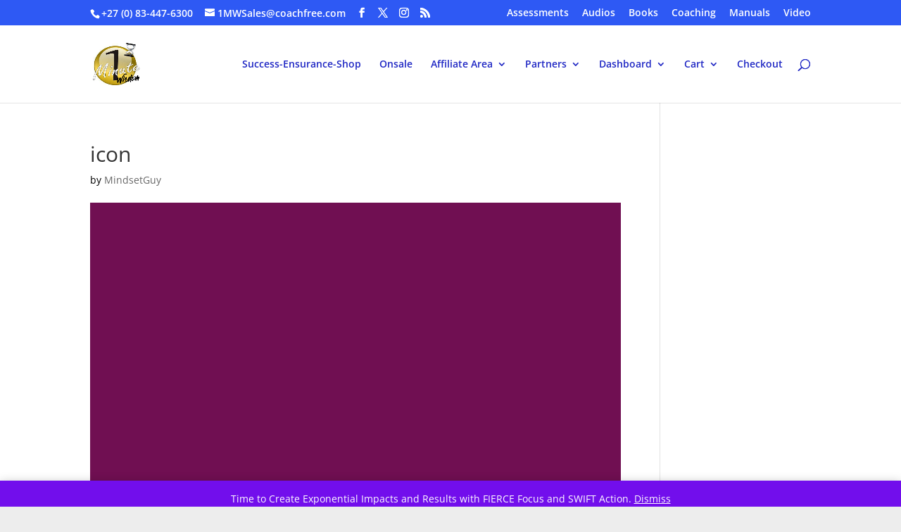

--- FILE ---
content_type: text/css
request_url: http://www.1minutewisdom.com/wp-content/et-cache/global/et-divi-customizer-global.min.css?ver=1765027917
body_size: 8857
content:
body,.et_pb_column_1_2 .et_quote_content blockquote cite,.et_pb_column_1_2 .et_link_content a.et_link_main_url,.et_pb_column_1_3 .et_quote_content blockquote cite,.et_pb_column_3_8 .et_quote_content blockquote cite,.et_pb_column_1_4 .et_quote_content blockquote cite,.et_pb_blog_grid .et_quote_content blockquote cite,.et_pb_column_1_3 .et_link_content a.et_link_main_url,.et_pb_column_3_8 .et_link_content a.et_link_main_url,.et_pb_column_1_4 .et_link_content a.et_link_main_url,.et_pb_blog_grid .et_link_content a.et_link_main_url,body .et_pb_bg_layout_light .et_pb_post p,body .et_pb_bg_layout_dark .et_pb_post p{font-size:14px}.et_pb_slide_content,.et_pb_best_value{font-size:15px}body{color:#020202}a{color:#2e48f2}.et_secondary_nav_enabled #page-container #top-header{background-color:#2e59f4!important}#et-secondary-nav li ul{background-color:#2e59f4}.et_header_style_centered .mobile_nav .select_page,.et_header_style_split .mobile_nav .select_page,.et_nav_text_color_light #top-menu>li>a,.et_nav_text_color_dark #top-menu>li>a,#top-menu a,.et_mobile_menu li a,.et_nav_text_color_light .et_mobile_menu li a,.et_nav_text_color_dark .et_mobile_menu li a,#et_search_icon:before,.et_search_form_container input,span.et_close_search_field:after,#et-top-navigation .et-cart-info{color:#1f27c4}.et_search_form_container input::-moz-placeholder{color:#1f27c4}.et_search_form_container input::-webkit-input-placeholder{color:#1f27c4}.et_search_form_container input:-ms-input-placeholder{color:#1f27c4}#top-header,#top-header a,#et-secondary-nav li li a,#top-header .et-social-icon a:before{font-size:14px}#top-menu li.current-menu-ancestor>a,#top-menu li.current-menu-item>a,#top-menu li.current_page_item>a{color:#9e190b}#main-footer{background-color:#1f065e}.woocommerce a.button.alt,.woocommerce-page a.button.alt,.woocommerce button.button.alt,.woocommerce button.button.alt.disabled,.woocommerce-page button.button.alt,.woocommerce-page button.button.alt.disabled,.woocommerce input.button.alt,.woocommerce-page input.button.alt,.woocommerce #respond input#submit.alt,.woocommerce-page #respond input#submit.alt,.woocommerce #content input.button.alt,.woocommerce-page #content input.button.alt,.woocommerce a.button,.woocommerce-page a.button,.woocommerce button.button,.woocommerce-page button.button,.woocommerce input.button,.woocommerce-page input.button,.woocommerce #respond input#submit,.woocommerce-page #respond input#submit,.woocommerce #content input.button,.woocommerce-page #content input.button,.woocommerce-message a.button.wc-forward,body .et_pb_button{border-radius:5px}.woocommerce.et_pb_button_helper_class a.button.alt,.woocommerce-page.et_pb_button_helper_class a.button.alt,.woocommerce.et_pb_button_helper_class button.button.alt,.woocommerce.et_pb_button_helper_class button.button.alt.disabled,.woocommerce-page.et_pb_button_helper_class button.button.alt,.woocommerce-page.et_pb_button_helper_class button.button.alt.disabled,.woocommerce.et_pb_button_helper_class input.button.alt,.woocommerce-page.et_pb_button_helper_class input.button.alt,.woocommerce.et_pb_button_helper_class #respond input#submit.alt,.woocommerce-page.et_pb_button_helper_class #respond input#submit.alt,.woocommerce.et_pb_button_helper_class #content input.button.alt,.woocommerce-page.et_pb_button_helper_class #content input.button.alt,.woocommerce.et_pb_button_helper_class a.button,.woocommerce-page.et_pb_button_helper_class a.button,.woocommerce.et_pb_button_helper_class button.button,.woocommerce-page.et_pb_button_helper_class button.button,.woocommerce.et_pb_button_helper_class input.button,.woocommerce-page.et_pb_button_helper_class input.button,.woocommerce.et_pb_button_helper_class #respond input#submit,.woocommerce-page.et_pb_button_helper_class #respond input#submit,.woocommerce.et_pb_button_helper_class #content input.button,.woocommerce-page.et_pb_button_helper_class #content input.button,body.et_pb_button_helper_class .et_pb_button,body.et_pb_button_helper_class .et_pb_module.et_pb_button{}@media only screen and (min-width:981px){.et_header_style_left #et-top-navigation,.et_header_style_split #et-top-navigation{padding:48px 0 0 0}.et_header_style_left #et-top-navigation nav>ul>li>a,.et_header_style_split #et-top-navigation nav>ul>li>a{padding-bottom:48px}.et_header_style_split .centered-inline-logo-wrap{width:96px;margin:-96px 0}.et_header_style_split .centered-inline-logo-wrap #logo{max-height:96px}.et_pb_svg_logo.et_header_style_split .centered-inline-logo-wrap #logo{height:96px}.et_header_style_centered #top-menu>li>a{padding-bottom:17px}.et_header_style_slide #et-top-navigation,.et_header_style_fullscreen #et-top-navigation{padding:39px 0 39px 0!important}.et_header_style_centered #main-header .logo_container{height:96px}#logo{max-height:100%}.et_pb_svg_logo #logo{height:100%}.et_fixed_nav #page-container .et-fixed-header#top-header{background-color:#2e59f4!important}.et_fixed_nav #page-container .et-fixed-header#top-header #et-secondary-nav li ul{background-color:#2e59f4}.et-fixed-header #top-menu a,.et-fixed-header #et_search_icon:before,.et-fixed-header #et_top_search .et-search-form input,.et-fixed-header .et_search_form_container input,.et-fixed-header .et_close_search_field:after,.et-fixed-header #et-top-navigation .et-cart-info{color:#1f27c4!important}.et-fixed-header .et_search_form_container input::-moz-placeholder{color:#1f27c4!important}.et-fixed-header .et_search_form_container input::-webkit-input-placeholder{color:#1f27c4!important}.et-fixed-header .et_search_form_container input:-ms-input-placeholder{color:#1f27c4!important}.et-fixed-header #top-menu li.current-menu-ancestor>a,.et-fixed-header #top-menu li.current-menu-item>a,.et-fixed-header #top-menu li.current_page_item>a{color:#9e190b!important}}@media only screen and (min-width:1350px){.et_pb_row{padding:27px 0}.et_pb_section{padding:54px 0}.single.et_pb_pagebuilder_layout.et_full_width_page .et_post_meta_wrapper{padding-top:81px}.et_pb_fullwidth_section{padding:0}}a.add_to_wishlist,.fa-heart:before{color:#700f53!important}.woocommerce-wishlist a.add_to_cart_button{background-color:#700f53!important}.woocommerce-cart table.cart td.actions .coupon .input-text{background-color:#eaeaea!important;color:#000!important}@media (max-width:980px){#logo{max-height:80%!important}}.woocommerce-cart table.cart td.actions .coupon .input-text::placeholder{color:#402fd8!important}.woocommerce-cart .coupon button.button{background-color:#068f01!important;color:#fff}.woocommerce-cart button.button{background-color:#700f53!important;color:#fff!important}.woocommerce-cart .wc-proceed-to-checkout a.button.wc-forward{background-color:#700f53;color:#fff}.woocommerce-cart table.cart td.actions .coupon .input-text{font-size:16px!important;text-align:center}.woocommerce-cart .coupon button.button{font-size:16px!important;text-align:center;padding:.65em 1em;border-width:0px;font-weight:300}.woocommerce-cart .coupon button.button:hover{padding:.65em 1em!important}.woocommerce-cart button.button{font-size:16px!important;text-align:center;padding:.65em 1em!important;border-width:0px;font-weight:300}.woocommerce-cart button.button:hover{padding:.65em 1em!important;border-width:0px}.woocommerce-cart button.button:after,.woocommerce-cart .wc-forward::after{content:none!important}.woocommerce-cart .wc-proceed-to-checkout a.button.wc-forward:hover{padding:.3em 1em;border-width:inherit}.woocommerce-cart .wc-proceed-to-checkout a.button.wc-forward{border-width:0px}.woocommerce .wc-proceed-to-checkout a.button.wc-forward{font-weight:400}.woocommerce .wc-proceed-to-checkout a.button.wc-forward:hover{padding:.3em 1em;border-width:0px}@media all and (max-width:479px){.woocommerce-cart table.cart td.actions .coupon .button{width:100%}}.woocommerce-cart .et_overlay{background:rgba(0,0,0,0)!important;border:0px solid #e5e5e5}.woocommerce-cart .et_overlay:before{color:rgba(0,0,0,0)!important}.woocommerce-cart .woocommerce ul.products li.product .woocommerce-loop-product__title{font-size:20px!important}.custom_menu.et_pb_menu .et-menu>li{padding-left:25px!important;padding-right:25px!important}@media all and (min-width:981px){.home .woocommerce .products ul,.woocommerce ul.products{margin-bottom:0em}.home .woocommerce ul.products li.product{float:left;margin-bottom:0em}.woocommerce ul.products li.product{border:1px solid #dadada;padding:0px 25px 25px 25px}.et_shop_image{margin:0px -25px 0px -25px}}.woocommerce ul.products li.product .onsale,.woocommerce-page ul.products li.product .onsale{left:auto!important;right:10px!important}.add-to-wishlist-before_image .yith-wcwl-add-to-wishlist{right:10px!important}.woocommerce-wishlist a.add_to_cart_button{border-width:0px!important;color:#fff!important;font-size:14px!important}.woocommerce-wishlist a.add_to_cart_button:after{display:none}#logo{max-height:55%}